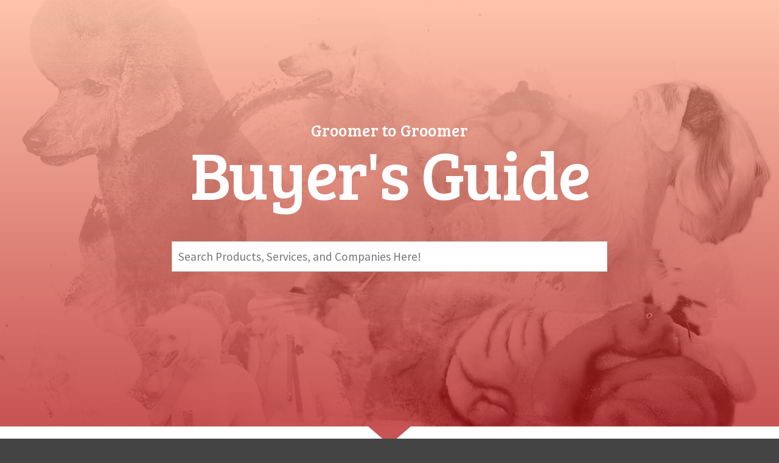

--- FILE ---
content_type: text/css
request_url: https://buyersguide.groomertogroomer.com/wp-content/cache/wpfc-minified/7x9694c4/67mcu.css
body_size: 2364
content:
@charset "UTF-8";

* {margin: 0; padding: 0; border: 0;}
*, *:after, *:before {-webkit-box-sizing: border-box; -moz-box-sizing: border-box; box-sizing: border-box;}
* html .clearfix,*:first-child+html .clearfix{zoom:1}
html, body {overflow-x: hidden;}
body {background: #444;} .container {
width: 95.5%;
max-width: 1100px;
margin: 0 auto;
font-size: 1em;
line-height: 1.6em;
}
.container-pad {padding: 10px;}
.container:after {
content: "";
display: table;
clear: both;
}
[class*='col-'] {
float: left;
padding: 1.5%;
word-wrap: break-word;
}
.nopad { padding: 0; }
.col-2-3 { width: 66.66%; }
.col-1-2 { width: 50%; }
.col-1-3 { width: 33.33%; }
.col-1-4 { width: 25%; }
.col-1-8 { width: 12.5%; }
.clear{ 
clear:both;
display:block;
overflow:hidden;
visibility:hidden;
width:0;
height:0;
}
.clearfix:after{
clear:both;
content:' ';
display:block;
font-size:0;
line-height:0;
visibility:hidden;
width:0;
height:0;
}
.fit_img {width: 100%; height: auto;}
.half_img {width: 49%; height: auto; vertical-align: top; margin-bottom: 5px;}
.fat-pad {padding: 50px 0;}
.lil-pad {padding: 30px 0;} h1 {
font-family: 'Bree Serif', 'Helvetica Neue', Helvetica, Arial, Sans-serif;
font-size: 7em;
line-height: 1em;
letter-spacing: -.02em;
font-weight: 400;
color: #aaa;
margin: 20px 0;
text-align: center;
}
#wrapper h1 {color: #fff; margin: 0 0 40px 0;}
h1.company_name {
font-size: 4em;
line-height: 1em;
letter-spacing: -.02em;
font-weight: 400;
color: #555;
margin: 20px 0;
text-align: left;
}
h2 {
font-family: 'Bree Serif','Helvetica Neue', Helvetica, Arial, Sans-serif;
font-size: 1.7em;
letter-spacing: .02em;
line-height: 1em;
font-weight: 400;
text-align: center;
color: #fff;
margin: 0 auto;
}
h2.specials {
color: #555;
margin: 20px 0 0;
}
h3 {
font-family: 'Bree Serif', 'Helvetica Neue', Helvetica, Arial, Sans-serif;
font-size: 1.4em;
color: #888;
text-align: center;
font-weight: 400;
margin: 120px 0 30px 0;
}
h3.contact_info {
font-size: 1.4em;
letter-spacing: .02em;
color: #555;
text-align: left;
margin: 60px 0 -30px;
background: #eee;
padding: 10px;
}
h4 {
font-family: 'Source Sans Pro', 'Helvetica Neue', Helvetica, Arial, Sans-serif;
font-size: 1.2em;
color: #555;
font-weight: 400;
margin: 20px 0 30px 0;
}
p {
font-family: 'Source Sans Pro', 'Helvetica Neue', Helvetica, Arial, Sans-serif;
font-size: 1.3em;
font-weight: 400;
line-height: 1.5em;
margin: 30px auto;
width: 70%;
color: #777;
}
address {font-style: normal;}
p.company_text {
font-size: 1.3em;
line-height: 1.3em;
margin: 50px 0 -30px;
text-align: left;
width: 95%;
}
p.company_text a {font-size: 1.4em; line-height: 2em;}
a {
text-decoration: none;
color: red;
-webkit-transition: all .1s ease-in-out;
-moz-transition: all .1s ease-in-out;
-o-transition: all .1s ease-in-out;
-ms-transition: all .1s ease-in-out;
transition: all .1s ease-in-out;
}
a:hover {color: #ccc;}
.center {text-align: center;}
strong {font-weight: 700;} #wrapper {
width: 100%;
height: 700px;
background: #b94c4a;
margin: 0;
padding: 200px 0 0 0;
background:-webkit-linear-gradient(0deg, rgba(175, 10, 10, .7), rgba(255, 170, 135, .7)), url(//buyersguide.groomertogroomer.com/wp-content/themes/buyersguide/img/bg1.jpg) center 25% no-repeat;
background:-moz-linear-gradient(0deg, rgba(175, 10, 10, .7), rgba(255, 170, 135, .7)), url(//buyersguide.groomertogroomer.com/wp-content/themes/buyersguide/img/bg1.jpg) center 25% no-repeat;
background:-o-linear-gradient(0deg, rgba(175, 10, 10, .7), rgba(255, 170, 135, .7)), url(//buyersguide.groomertogroomer.com/wp-content/themes/buyersguide/img/bg1.jpg) center 25% no-repeat;
background:linear-gradient(0deg, rgba(175, 10, 10, .7), rgba(255, 170, 135, .7)), url(//buyersguide.groomertogroomer.com/wp-content/themes/buyersguide/img/bg1.jpg) center 25% no-repeat; 
background-size: cover;
}
#wrapper2 { background: #fff; padding: 30px 0 40px; }
#wrapper3 {
width: 100%;
height: auto;
background: #eee;
margin: 0;
padding: 0;
border-top: 4px solid #b94c4a;
} ul {
list-style: none;
padding: 0;
margin: 20px auto;
font-family: 'Source Sans Pro', 'Helvetica Neue', Helvetica, Arial, Sans-serif;
font-size: 1.4em;
font-weight: 400;
line-height: 2em;
text-align: center;
}
ul li a {color: #666;}
ul li a:hover {color: red;}
p.company-list {
display: inline-block;
width: 32%;
vertical-align: top;
padding: 17px 10px;
margin: 6px 3px;
font-family: 'Source Sans Pro', 'Helvetica Neue', Helvetica, Arial, Sans-serif;
font-size: 1.4em;
font-weight: 400;
line-height: 1.3em;
text-align: center;
background: #eee;
background: rgba(100,100,100,.1);
}
p.company-list a {color: #666;}
p.company-list a:hover {color: red;}
nav {display: block;}
nav ul {
margin: 0 auto; 
padding: 0 0 0 10px;
font-family: 'Bree Serif', 'Helvetica Neue', Helvetica, Arial, Sans-Serif;
font-size: 1em;
letter-spacing: .02em;
text-transform: uppercase;
}
nav ul li {
display: inline-block;
width: 35%;
margin: 0 1% 0 0;
}
nav ul a {
display: inline-block;
width: 100%;
border: 2px solid #ccc;
padding: 15px 5px 17px;
color: #444;
}
nav ul a:hover {
background: #555;
border: 2px solid #555;
color: #eee;
}
nav p {margin-top: 50px;}
.arrow-down {
width: 0; 
height: 0; 
border-left: 35px solid transparent;
border-right: 35px solid transparent;
border-top: 30px solid #b94c4a;
border-top: 30px solid rgba(175,10,10,.7);
margin: -30px auto 0;
} #menu-icon {cursor: pointer; display: block; padding: 17px 17px 19px; margin: 0;}
#menu-icon a {font-family: 'Bree Serif', 'Helvetica Neue', Helvetica, Arial, Sans-Serif; font-size: 1.6em; font-weight: 400; letter-spacing: .02em; color: #444; margin:0 0 0 15px; vertical-align: bottom;}
#nav {clear: both; z-index: 10000; display: none; padding-bottom: 25px;} a.top {
display: block;
background: #444;
padding:20px 0;
color: #eee;
width: 160px;
margin: 20px 0 0;
text-align: center;
font-family: 'Source Sans Pro', 'Helvetica Neue', Helvetica, Arial, Sans-Serif;
font-size: 1.2em;
-webkit-transition: background .2s ease-in-out;
-moz-transition: background .2s ease-in-out;
-o-transition: background .2s ease-in-out;
-ms-transition: background .2s ease-in-out;
transition: background .2s ease-in-out;
}
a.top:hover {background: #ff8963;}
.results {
width: 31%;
background: #e5e5e5;
margin: 1%;
padding: 20px;
float: left;
border-radius: 6px;
height: 285px;
}
.results h2 {
text-align: left;
margin: 10px 0;
}
.results p {
text-align: left;
margin: 10px 0;
width: 100%;
}
.results a {color: #444; word-wrap: break-word;}
.results address {
font-family: 'Source Sans Pro', 'Helvetica Neue', Helvetica, Arial, Sans-serif;
font-size: 1.2em;
font-weight: 400;
line-height: 1.3em;
margin: 10px 0 5px;
color: #777;
font-style: normal;
}
img.pands {opacity: .7; margin-top: 20px;} form {
display: block;
width: 70%;
margin: 50px auto 95px;
font-family: 'Source Sans Pro', 'Helvetica Neue', Helvetica, Arial, Sans-Serif;
font-size: 1.2em;
line-height: 3.4em;
font-weight: 400;
text-align: center;
}
form input[type="text"] {
border: 1px solid #ccc; 
height: 50px;
width: 80%;
font-family: 'Source Sans Pro', 'Helvetica Neue', Helvetica, Arial, Sans-Serif;
font-weight: 400;
color: #444;
margin: 0 auto;
padding:0 0 0 10px;
}
form input[type="submit"] {
display: inline-block;
padding: 15px 30px;
font-family: 'Source Sans Pro', 'Helvetica Neue', Helvetica, Arial, Sans-Serif;
font-size: 1.2em;
font-weight: 400;
background: #444;
color: #eee;
border-radius: 5px;
float: right;
margin: 10px 60px 10px 0;
-webkit-transition: background .2s ease-in-out;
-moz-transition: background .2s ease-in-out;
-o-transition: background .2s ease-in-out;
-ms-transition: background .2s ease-in-out;
transition: background .2s ease-in-out;
}
form input[type="submit"]:hover {background: #ff8963;} footer {
display: block;
width: 100%;
margin: 0;
padding: 20px 0;
background: #444;
}
footer p {
text-align: center;
font: 1em 'Source Sans Pro', 'Helvetica Neue', Helvetica, Arial, Sans-serif;
line-height: 1.3em;
color: #666;
}
footer p a {color: #666;}
footer p a:hover {color: #b94c4a;} .lance {
display: block;
width: 100%;
height: 600px;
margin: 0;
background: url(//buyersguide.groomertogroomer.com/wp-content/themes/buyersguide/img/lance.jpg) center top no-repeat;
background-size: 100% auto;
-webkit-animation: animatedBackground 2s infinite;
animation: animatedBackground 2s infinite;
}
@-webkit-keyframes animatedBackground {
0%   {background-size: 100% auto;}
50%  {background-size: 115% auto;}
100% {background-size: 100% auto;}
}
@keyframes animatedBackground {
0%   {background-size: 100% auto;}
50%  {background-size: 115% auto;}
100% {background-size: 100% auto;}
}
.james {
display: block;
width: 100%;
height: 600px;
margin: 0;
background-color: #770f0f;
background: url(//buyersguide.groomertogroomer.com/wp-content/themes/buyersguide/img/james.png) center center no-repeat;
background-size: cover;
-webkit-animation: animatedeyes 1.5s infinite;
animation: animatedeyes 1.5s infinite;
}
@-webkit-keyframes animatedeyes {
0%   {background-color: #770f0f;}
50%  {background-color: #ff0000;}
100% {background-color: #770f0f;}
}
@keyframes animatedeyes {
0%   {background-color: #770f0f;}
50%  {background-color: #ff0000;}
100% {background-color: #770f0f;}
}
.lance h1 {
padding-top: 25%;
color: red;
opacity: 1;
-webkit-animation: animateflash 1s infinite;
animation: animateflash 1s infinite;
}
.james h1 {
padding-top: 15%;
color: red;
opacity: 1;
-webkit-animation: animateflash 1s infinite;
animation: animateflash 1s infinite;
}
@-webkit-keyframes animateflash {
0%   {opacity: 1;}
50%  {opacity: 0;}
100% {opacity: 1;}
}
@keyframes animateflash {
0%   {opacity: 1;}
50%  {opacity: 0;}
100% {opacity: 1;}
} @media (max-width: 1100px) { form input[type="text"] {width: 85%;} }
@media (max-width: 960px) {
form {width: 80%;}
form input[type="text"] {width: 85%;}
h1 {font-size: 5.5em;}
h2 {font-size: 1.6em;}
.results {height: 342px;}
}
@media (max-width: 780px) {
#wrapper {height: 580px; padding: 160px 0 0 0;}
form {width: 90%;}
form input[type="text"] {width: 100%;}
nav ul {padding: 0;}
nav ul li {width: 42%; margin: 0;}
nav ul a {padding: 15px 5px 17px;}
.arrow-down {border-left: 25px solid transparent; border-right: 25px solid transparent; border-top: 22px solid #b94c4a; border-top: 22px solid rgba(175,10,10,.7);}
p {font-size: 1.1em; width: 80%;}
h3 {width: 80%; margin: 100px auto 30px; line-height: 1.4em;}
.fat-pad {padding-bottom: 20px;}
p.company-list {width: 48%;}
.results {width: 48%; height: 275px;}
h1.company_name {font-size: 3em;}
}
@media (max-width: 580px) {
#wrapper {height: 460px; padding: 100px 0 0 0;}
h1 {font-size: 4.7em;}
h3 {width: 85%; margin: 80px auto 30px;}
p {font-size: 1.2em; width: 85%;}
.fat-pad {padding-bottom: 20px;}
.lance {height: 400px;}
.col-1-3 {width: 100%;}
.col-1-2 {width: 100%;}
.half_img {width: 49%;}
p.company-list {display: block; width: 85%; margin: 6px auto;}
.results {width: 85%; height: 245px; float: none; margin: 15px auto;}
img.pands {margin-top: 45px;}
h1.company_name {font-size: 4em;}
} @media (max-width: 480px) {
#wrapper {height: 330px; padding: 60px 0 0 0;}
h1 {font-size: 3.6em;}
h2 {font-size: 1.4em;}
h3 {margin: 60px auto 30px;}
form {margin: 30px auto 10px;}
nav ul li {width: 100%; margin: 0 0 3px 0; border:none;}
nav ul a {padding: 19px 5px 20px; font-size: 1.5em; letter-spacing: .02em; color: #fff; background: #555; border:none; text-transform: none; -webkit-font-smoothing: antialiased;}
nav ul a:hover {border:none; background: #4c85a9;}
p {font-size: 1.2em; width: 90%;}
.lance {height: 300px;}
.fat-pad {padding: 35px 0;}
.half_img {width: 100%;}
a.top {width: 100%;	padding:15px 0;}
.container {width: 94%; margin: 0 auto; padding-bottom: 0;}
.results {width: 90%; height: 230px;}
h1.company_name {font-size: 3em;}
}